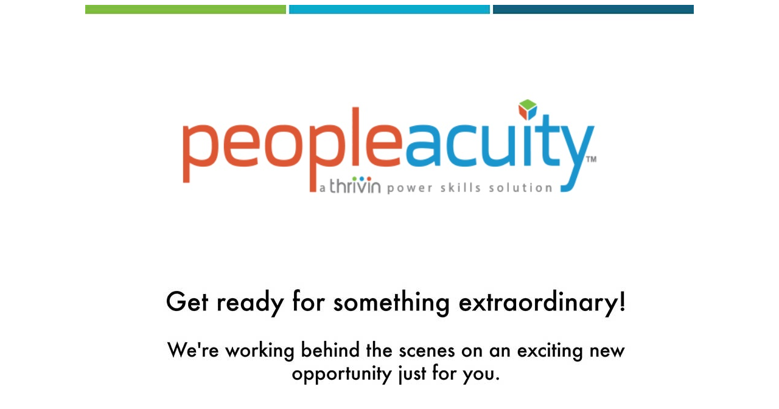

--- FILE ---
content_type: text/html
request_url: https://www.peopleacuity.com/
body_size: 317
content:
<!DOCTYPE html>
<html>
  <head>
    <meta http-equiv="Content-Type" content="text/html; charset=UTF-8">
    <title>PeopleAcuity</title>
  </head>

  <body>
    <table width="1000" border="0" align="center" cellpadding="0" cellspacing="0">
      <tbody>
        <tr>
          <td><a href="https://thrivin.global/" target="_blank"><img src="./peopleacuity_files/PeopleAcuity.jpg" width="1000" height="1000" alt=""></a></td>
        </tr>
      </tbody>
    </table>
  </body>
</html>